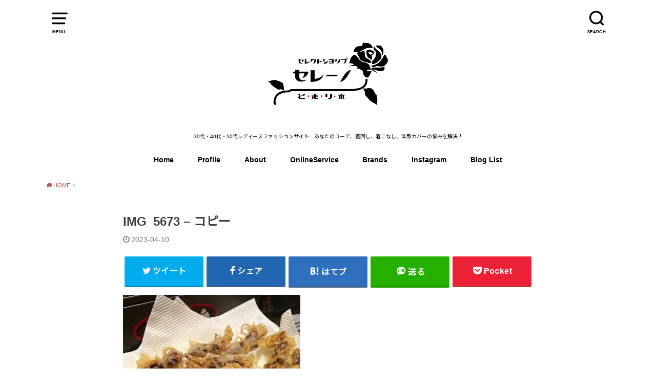

--- FILE ---
content_type: text/html; charset=UTF-8
request_url: https://serenotomarigi.com/are-you-relieved-of-stress-and-fatigue/img_5673-%E3%82%B3%E3%83%94%E3%83%BC/
body_size: 10212
content:
<!doctype html>
<html dir="ltr" lang="ja" prefix="og: https://ogp.me/ns#">

<head>

	<meta charset="utf-8">
	<meta http-equiv="X-UA-Compatible" content="IE=edge">
	<meta name="HandheldFriendly" content="True">
	<meta name="MobileOptimized" content="320">
	<meta name="viewport" content="width=device-width, initial-scale=1"/>
	<link rel="pingback" href="https://serenotomarigi.com/xmlrpc.php"><title>IMG_5673 – コピー | セレクトショップ セレーノとまり木</title>

		<!-- All in One SEO 4.5.3.1 - aioseo.com -->
		<meta name="robots" content="max-image-preview:large" />
		<meta name="google-site-verification" content="kjsdQuZGTUbazeld0engtQxYbaIKmcPVxgpzbjMn-SU" />
		<link rel="canonical" href="https://serenotomarigi.com/are-you-relieved-of-stress-and-fatigue/img_5673-%e3%82%b3%e3%83%94%e3%83%bc/" />
		<meta name="generator" content="All in One SEO (AIOSEO) 4.5.3.1" />
		<meta property="og:locale" content="ja_JP" />
		<meta property="og:site_name" content="セレクトショップ　セレーノとまり木" />
		<meta property="og:type" content="article" />
		<meta property="og:title" content="IMG_5673 – コピー | セレクトショップ セレーノとまり木" />
		<meta property="og:url" content="https://serenotomarigi.com/are-you-relieved-of-stress-and-fatigue/img_5673-%e3%82%b3%e3%83%94%e3%83%bc/" />
		<meta property="og:image" content="https://serenotomarigi.com/wp-content/uploads/2020/05/t2.jpg" />
		<meta property="og:image:secure_url" content="https://serenotomarigi.com/wp-content/uploads/2020/05/t2.jpg" />
		<meta property="og:image:width" content="2268" />
		<meta property="og:image:height" content="1020" />
		<meta property="article:published_time" content="2023-04-10T04:12:02+00:00" />
		<meta property="article:modified_time" content="2023-04-10T04:12:02+00:00" />
		<meta name="twitter:card" content="summary" />
		<meta name="twitter:title" content="IMG_5673 – コピー | セレクトショップ セレーノとまり木" />
		<meta name="twitter:image" content="https://serenotomarigi.com/wp-content/uploads/2020/05/t2.jpg" />
		<script type="application/ld+json" class="aioseo-schema">
			{"@context":"https:\/\/schema.org","@graph":[{"@type":"BreadcrumbList","@id":"https:\/\/serenotomarigi.com\/are-you-relieved-of-stress-and-fatigue\/img_5673-%e3%82%b3%e3%83%94%e3%83%bc\/#breadcrumblist","itemListElement":[{"@type":"ListItem","@id":"https:\/\/serenotomarigi.com\/#listItem","position":1,"name":"\u5bb6","item":"https:\/\/serenotomarigi.com\/","nextItem":"https:\/\/serenotomarigi.com\/are-you-relieved-of-stress-and-fatigue\/img_5673-%e3%82%b3%e3%83%94%e3%83%bc\/#listItem"},{"@type":"ListItem","@id":"https:\/\/serenotomarigi.com\/are-you-relieved-of-stress-and-fatigue\/img_5673-%e3%82%b3%e3%83%94%e3%83%bc\/#listItem","position":2,"name":"IMG_5673 - \u30b3\u30d4\u30fc","previousItem":"https:\/\/serenotomarigi.com\/#listItem"}]},{"@type":"ItemPage","@id":"https:\/\/serenotomarigi.com\/are-you-relieved-of-stress-and-fatigue\/img_5673-%e3%82%b3%e3%83%94%e3%83%bc\/#itempage","url":"https:\/\/serenotomarigi.com\/are-you-relieved-of-stress-and-fatigue\/img_5673-%e3%82%b3%e3%83%94%e3%83%bc\/","name":"IMG_5673 \u2013 \u30b3\u30d4\u30fc | \u30bb\u30ec\u30af\u30c8\u30b7\u30e7\u30c3\u30d7 \u30bb\u30ec\u30fc\u30ce\u3068\u307e\u308a\u6728","inLanguage":"ja","isPartOf":{"@id":"https:\/\/serenotomarigi.com\/#website"},"breadcrumb":{"@id":"https:\/\/serenotomarigi.com\/are-you-relieved-of-stress-and-fatigue\/img_5673-%e3%82%b3%e3%83%94%e3%83%bc\/#breadcrumblist"},"author":{"@id":"https:\/\/serenotomarigi.com\/author\/serenosowa\/#author"},"creator":{"@id":"https:\/\/serenotomarigi.com\/author\/serenosowa\/#author"},"datePublished":"2023-04-10T13:12:02+09:00","dateModified":"2023-04-10T13:12:02+09:00"},{"@type":"Organization","@id":"https:\/\/serenotomarigi.com\/#organization","name":"\u30bb\u30ec\u30af\u30c8\u30b7\u30e7\u30c3\u30d7\u3000\u30bb\u30ec\u30fc\u30ce\u3068\u307e\u308a\u6728","url":"https:\/\/serenotomarigi.com\/","contactPoint":{"@type":"ContactPoint","telephone":"+81822472214","contactType":"none"}},{"@type":"Person","@id":"https:\/\/serenotomarigi.com\/author\/serenosowa\/#author","url":"https:\/\/serenotomarigi.com\/author\/serenosowa\/","name":"\u3055\u3084\u3055\u3093","image":{"@type":"ImageObject","@id":"https:\/\/serenotomarigi.com\/are-you-relieved-of-stress-and-fatigue\/img_5673-%e3%82%b3%e3%83%94%e3%83%bc\/#authorImage","url":"https:\/\/secure.gravatar.com\/avatar\/426995374550d4ddb56d99d02d8a218f?s=96&d=mm&r=g","width":96,"height":96,"caption":"\u3055\u3084\u3055\u3093"}},{"@type":"WebSite","@id":"https:\/\/serenotomarigi.com\/#website","url":"https:\/\/serenotomarigi.com\/","name":"\u30bb\u30ec\u30af\u30c8\u30b7\u30e7\u30c3\u30d7\u3000\u30bb\u30ec\u30fc\u30ce\u3068\u307e\u308a\u6728","description":"30\u4ee3\u30fb40\u4ee3\u30fb50\u4ee3\u30ec\u30c7\u30a3\u30fc\u30b9\u30d5\u30a1\u30c3\u30b7\u30e7\u30f3\u30b5\u30a4\u30c8\u3000\u3042\u306a\u305f\u306e\u30b3\u30fc\u30c7\u3001\u7740\u56de\u3057\u3001\u7740\u3053\u306a\u3057\u3001\u4f53\u578b\u30ab\u30d0\u30fc\u306e\u60a9\u307f\u3092\u89e3\u6c7a\uff01","inLanguage":"ja","publisher":{"@id":"https:\/\/serenotomarigi.com\/#organization"}}]}
		</script>
		<!-- All in One SEO -->

<link rel='dns-prefetch' href='//fonts.googleapis.com' />
<link rel="alternate" type="application/rss+xml" title="セレクトショップ　セレーノとまり木 &raquo; フィード" href="https://serenotomarigi.com/feed/" />
<link rel="alternate" type="application/rss+xml" title="セレクトショップ　セレーノとまり木 &raquo; コメントフィード" href="https://serenotomarigi.com/comments/feed/" />
<script type="text/javascript">
window._wpemojiSettings = {"baseUrl":"https:\/\/s.w.org\/images\/core\/emoji\/14.0.0\/72x72\/","ext":".png","svgUrl":"https:\/\/s.w.org\/images\/core\/emoji\/14.0.0\/svg\/","svgExt":".svg","source":{"concatemoji":"https:\/\/serenotomarigi.com\/wp-includes\/js\/wp-emoji-release.min.js?ver=6.2.8"}};
/*! This file is auto-generated */
!function(e,a,t){var n,r,o,i=a.createElement("canvas"),p=i.getContext&&i.getContext("2d");function s(e,t){p.clearRect(0,0,i.width,i.height),p.fillText(e,0,0);e=i.toDataURL();return p.clearRect(0,0,i.width,i.height),p.fillText(t,0,0),e===i.toDataURL()}function c(e){var t=a.createElement("script");t.src=e,t.defer=t.type="text/javascript",a.getElementsByTagName("head")[0].appendChild(t)}for(o=Array("flag","emoji"),t.supports={everything:!0,everythingExceptFlag:!0},r=0;r<o.length;r++)t.supports[o[r]]=function(e){if(p&&p.fillText)switch(p.textBaseline="top",p.font="600 32px Arial",e){case"flag":return s("\ud83c\udff3\ufe0f\u200d\u26a7\ufe0f","\ud83c\udff3\ufe0f\u200b\u26a7\ufe0f")?!1:!s("\ud83c\uddfa\ud83c\uddf3","\ud83c\uddfa\u200b\ud83c\uddf3")&&!s("\ud83c\udff4\udb40\udc67\udb40\udc62\udb40\udc65\udb40\udc6e\udb40\udc67\udb40\udc7f","\ud83c\udff4\u200b\udb40\udc67\u200b\udb40\udc62\u200b\udb40\udc65\u200b\udb40\udc6e\u200b\udb40\udc67\u200b\udb40\udc7f");case"emoji":return!s("\ud83e\udef1\ud83c\udffb\u200d\ud83e\udef2\ud83c\udfff","\ud83e\udef1\ud83c\udffb\u200b\ud83e\udef2\ud83c\udfff")}return!1}(o[r]),t.supports.everything=t.supports.everything&&t.supports[o[r]],"flag"!==o[r]&&(t.supports.everythingExceptFlag=t.supports.everythingExceptFlag&&t.supports[o[r]]);t.supports.everythingExceptFlag=t.supports.everythingExceptFlag&&!t.supports.flag,t.DOMReady=!1,t.readyCallback=function(){t.DOMReady=!0},t.supports.everything||(n=function(){t.readyCallback()},a.addEventListener?(a.addEventListener("DOMContentLoaded",n,!1),e.addEventListener("load",n,!1)):(e.attachEvent("onload",n),a.attachEvent("onreadystatechange",function(){"complete"===a.readyState&&t.readyCallback()})),(e=t.source||{}).concatemoji?c(e.concatemoji):e.wpemoji&&e.twemoji&&(c(e.twemoji),c(e.wpemoji)))}(window,document,window._wpemojiSettings);
</script>
<style type="text/css">
img.wp-smiley,
img.emoji {
	display: inline !important;
	border: none !important;
	box-shadow: none !important;
	height: 1em !important;
	width: 1em !important;
	margin: 0 0.07em !important;
	vertical-align: -0.1em !important;
	background: none !important;
	padding: 0 !important;
}
</style>
	<link rel='stylesheet' id='wp-block-library-css' href='https://serenotomarigi.com/wp-includes/css/dist/block-library/style.min.css' type='text/css' media='all' />
<link rel='stylesheet' id='classic-theme-styles-css' href='https://serenotomarigi.com/wp-includes/css/classic-themes.min.css' type='text/css' media='all' />
<style id='global-styles-inline-css' type='text/css'>
body{--wp--preset--color--black: #000000;--wp--preset--color--cyan-bluish-gray: #abb8c3;--wp--preset--color--white: #ffffff;--wp--preset--color--pale-pink: #f78da7;--wp--preset--color--vivid-red: #cf2e2e;--wp--preset--color--luminous-vivid-orange: #ff6900;--wp--preset--color--luminous-vivid-amber: #fcb900;--wp--preset--color--light-green-cyan: #7bdcb5;--wp--preset--color--vivid-green-cyan: #00d084;--wp--preset--color--pale-cyan-blue: #8ed1fc;--wp--preset--color--vivid-cyan-blue: #0693e3;--wp--preset--color--vivid-purple: #9b51e0;--wp--preset--gradient--vivid-cyan-blue-to-vivid-purple: linear-gradient(135deg,rgba(6,147,227,1) 0%,rgb(155,81,224) 100%);--wp--preset--gradient--light-green-cyan-to-vivid-green-cyan: linear-gradient(135deg,rgb(122,220,180) 0%,rgb(0,208,130) 100%);--wp--preset--gradient--luminous-vivid-amber-to-luminous-vivid-orange: linear-gradient(135deg,rgba(252,185,0,1) 0%,rgba(255,105,0,1) 100%);--wp--preset--gradient--luminous-vivid-orange-to-vivid-red: linear-gradient(135deg,rgba(255,105,0,1) 0%,rgb(207,46,46) 100%);--wp--preset--gradient--very-light-gray-to-cyan-bluish-gray: linear-gradient(135deg,rgb(238,238,238) 0%,rgb(169,184,195) 100%);--wp--preset--gradient--cool-to-warm-spectrum: linear-gradient(135deg,rgb(74,234,220) 0%,rgb(151,120,209) 20%,rgb(207,42,186) 40%,rgb(238,44,130) 60%,rgb(251,105,98) 80%,rgb(254,248,76) 100%);--wp--preset--gradient--blush-light-purple: linear-gradient(135deg,rgb(255,206,236) 0%,rgb(152,150,240) 100%);--wp--preset--gradient--blush-bordeaux: linear-gradient(135deg,rgb(254,205,165) 0%,rgb(254,45,45) 50%,rgb(107,0,62) 100%);--wp--preset--gradient--luminous-dusk: linear-gradient(135deg,rgb(255,203,112) 0%,rgb(199,81,192) 50%,rgb(65,88,208) 100%);--wp--preset--gradient--pale-ocean: linear-gradient(135deg,rgb(255,245,203) 0%,rgb(182,227,212) 50%,rgb(51,167,181) 100%);--wp--preset--gradient--electric-grass: linear-gradient(135deg,rgb(202,248,128) 0%,rgb(113,206,126) 100%);--wp--preset--gradient--midnight: linear-gradient(135deg,rgb(2,3,129) 0%,rgb(40,116,252) 100%);--wp--preset--duotone--dark-grayscale: url('#wp-duotone-dark-grayscale');--wp--preset--duotone--grayscale: url('#wp-duotone-grayscale');--wp--preset--duotone--purple-yellow: url('#wp-duotone-purple-yellow');--wp--preset--duotone--blue-red: url('#wp-duotone-blue-red');--wp--preset--duotone--midnight: url('#wp-duotone-midnight');--wp--preset--duotone--magenta-yellow: url('#wp-duotone-magenta-yellow');--wp--preset--duotone--purple-green: url('#wp-duotone-purple-green');--wp--preset--duotone--blue-orange: url('#wp-duotone-blue-orange');--wp--preset--font-size--small: 13px;--wp--preset--font-size--medium: 20px;--wp--preset--font-size--large: 36px;--wp--preset--font-size--x-large: 42px;--wp--preset--spacing--20: 0.44rem;--wp--preset--spacing--30: 0.67rem;--wp--preset--spacing--40: 1rem;--wp--preset--spacing--50: 1.5rem;--wp--preset--spacing--60: 2.25rem;--wp--preset--spacing--70: 3.38rem;--wp--preset--spacing--80: 5.06rem;--wp--preset--shadow--natural: 6px 6px 9px rgba(0, 0, 0, 0.2);--wp--preset--shadow--deep: 12px 12px 50px rgba(0, 0, 0, 0.4);--wp--preset--shadow--sharp: 6px 6px 0px rgba(0, 0, 0, 0.2);--wp--preset--shadow--outlined: 6px 6px 0px -3px rgba(255, 255, 255, 1), 6px 6px rgba(0, 0, 0, 1);--wp--preset--shadow--crisp: 6px 6px 0px rgba(0, 0, 0, 1);}:where(.is-layout-flex){gap: 0.5em;}body .is-layout-flow > .alignleft{float: left;margin-inline-start: 0;margin-inline-end: 2em;}body .is-layout-flow > .alignright{float: right;margin-inline-start: 2em;margin-inline-end: 0;}body .is-layout-flow > .aligncenter{margin-left: auto !important;margin-right: auto !important;}body .is-layout-constrained > .alignleft{float: left;margin-inline-start: 0;margin-inline-end: 2em;}body .is-layout-constrained > .alignright{float: right;margin-inline-start: 2em;margin-inline-end: 0;}body .is-layout-constrained > .aligncenter{margin-left: auto !important;margin-right: auto !important;}body .is-layout-constrained > :where(:not(.alignleft):not(.alignright):not(.alignfull)){max-width: var(--wp--style--global--content-size);margin-left: auto !important;margin-right: auto !important;}body .is-layout-constrained > .alignwide{max-width: var(--wp--style--global--wide-size);}body .is-layout-flex{display: flex;}body .is-layout-flex{flex-wrap: wrap;align-items: center;}body .is-layout-flex > *{margin: 0;}:where(.wp-block-columns.is-layout-flex){gap: 2em;}.has-black-color{color: var(--wp--preset--color--black) !important;}.has-cyan-bluish-gray-color{color: var(--wp--preset--color--cyan-bluish-gray) !important;}.has-white-color{color: var(--wp--preset--color--white) !important;}.has-pale-pink-color{color: var(--wp--preset--color--pale-pink) !important;}.has-vivid-red-color{color: var(--wp--preset--color--vivid-red) !important;}.has-luminous-vivid-orange-color{color: var(--wp--preset--color--luminous-vivid-orange) !important;}.has-luminous-vivid-amber-color{color: var(--wp--preset--color--luminous-vivid-amber) !important;}.has-light-green-cyan-color{color: var(--wp--preset--color--light-green-cyan) !important;}.has-vivid-green-cyan-color{color: var(--wp--preset--color--vivid-green-cyan) !important;}.has-pale-cyan-blue-color{color: var(--wp--preset--color--pale-cyan-blue) !important;}.has-vivid-cyan-blue-color{color: var(--wp--preset--color--vivid-cyan-blue) !important;}.has-vivid-purple-color{color: var(--wp--preset--color--vivid-purple) !important;}.has-black-background-color{background-color: var(--wp--preset--color--black) !important;}.has-cyan-bluish-gray-background-color{background-color: var(--wp--preset--color--cyan-bluish-gray) !important;}.has-white-background-color{background-color: var(--wp--preset--color--white) !important;}.has-pale-pink-background-color{background-color: var(--wp--preset--color--pale-pink) !important;}.has-vivid-red-background-color{background-color: var(--wp--preset--color--vivid-red) !important;}.has-luminous-vivid-orange-background-color{background-color: var(--wp--preset--color--luminous-vivid-orange) !important;}.has-luminous-vivid-amber-background-color{background-color: var(--wp--preset--color--luminous-vivid-amber) !important;}.has-light-green-cyan-background-color{background-color: var(--wp--preset--color--light-green-cyan) !important;}.has-vivid-green-cyan-background-color{background-color: var(--wp--preset--color--vivid-green-cyan) !important;}.has-pale-cyan-blue-background-color{background-color: var(--wp--preset--color--pale-cyan-blue) !important;}.has-vivid-cyan-blue-background-color{background-color: var(--wp--preset--color--vivid-cyan-blue) !important;}.has-vivid-purple-background-color{background-color: var(--wp--preset--color--vivid-purple) !important;}.has-black-border-color{border-color: var(--wp--preset--color--black) !important;}.has-cyan-bluish-gray-border-color{border-color: var(--wp--preset--color--cyan-bluish-gray) !important;}.has-white-border-color{border-color: var(--wp--preset--color--white) !important;}.has-pale-pink-border-color{border-color: var(--wp--preset--color--pale-pink) !important;}.has-vivid-red-border-color{border-color: var(--wp--preset--color--vivid-red) !important;}.has-luminous-vivid-orange-border-color{border-color: var(--wp--preset--color--luminous-vivid-orange) !important;}.has-luminous-vivid-amber-border-color{border-color: var(--wp--preset--color--luminous-vivid-amber) !important;}.has-light-green-cyan-border-color{border-color: var(--wp--preset--color--light-green-cyan) !important;}.has-vivid-green-cyan-border-color{border-color: var(--wp--preset--color--vivid-green-cyan) !important;}.has-pale-cyan-blue-border-color{border-color: var(--wp--preset--color--pale-cyan-blue) !important;}.has-vivid-cyan-blue-border-color{border-color: var(--wp--preset--color--vivid-cyan-blue) !important;}.has-vivid-purple-border-color{border-color: var(--wp--preset--color--vivid-purple) !important;}.has-vivid-cyan-blue-to-vivid-purple-gradient-background{background: var(--wp--preset--gradient--vivid-cyan-blue-to-vivid-purple) !important;}.has-light-green-cyan-to-vivid-green-cyan-gradient-background{background: var(--wp--preset--gradient--light-green-cyan-to-vivid-green-cyan) !important;}.has-luminous-vivid-amber-to-luminous-vivid-orange-gradient-background{background: var(--wp--preset--gradient--luminous-vivid-amber-to-luminous-vivid-orange) !important;}.has-luminous-vivid-orange-to-vivid-red-gradient-background{background: var(--wp--preset--gradient--luminous-vivid-orange-to-vivid-red) !important;}.has-very-light-gray-to-cyan-bluish-gray-gradient-background{background: var(--wp--preset--gradient--very-light-gray-to-cyan-bluish-gray) !important;}.has-cool-to-warm-spectrum-gradient-background{background: var(--wp--preset--gradient--cool-to-warm-spectrum) !important;}.has-blush-light-purple-gradient-background{background: var(--wp--preset--gradient--blush-light-purple) !important;}.has-blush-bordeaux-gradient-background{background: var(--wp--preset--gradient--blush-bordeaux) !important;}.has-luminous-dusk-gradient-background{background: var(--wp--preset--gradient--luminous-dusk) !important;}.has-pale-ocean-gradient-background{background: var(--wp--preset--gradient--pale-ocean) !important;}.has-electric-grass-gradient-background{background: var(--wp--preset--gradient--electric-grass) !important;}.has-midnight-gradient-background{background: var(--wp--preset--gradient--midnight) !important;}.has-small-font-size{font-size: var(--wp--preset--font-size--small) !important;}.has-medium-font-size{font-size: var(--wp--preset--font-size--medium) !important;}.has-large-font-size{font-size: var(--wp--preset--font-size--large) !important;}.has-x-large-font-size{font-size: var(--wp--preset--font-size--x-large) !important;}
.wp-block-navigation a:where(:not(.wp-element-button)){color: inherit;}
:where(.wp-block-columns.is-layout-flex){gap: 2em;}
.wp-block-pullquote{font-size: 1.5em;line-height: 1.6;}
</style>
<link rel='stylesheet' id='contact-form-7-css' href='https://serenotomarigi.com/wp-content/plugins/contact-form-7/includes/css/styles.css?ver=5.8.5' type='text/css' media='all' />
<link rel='stylesheet' id='style-css' href='https://serenotomarigi.com/wp-content/themes/yswallow/style.css' type='text/css' media='all' />
<style id='style-inline-css' type='text/css'>
.animated{animation-duration:1.2s;animation-fill-mode:both;animation-delay:0s;animation-timing-function:ease-out}.wpcf7 .screen-reader-response{position:static}.animated{animation-fill-mode:none}@keyframes fadeIn{from{opacity:0}to{opacity:1}}.fadeIn{animation-name:fadeIn}@keyframes fadeInDown{from{opacity:0;transform:translate3d(0,-10px,0)}to{opacity:1;transform:none}}.fadeInDown{animation-name:fadeInDown}@keyframes fadeInDownBig{from{opacity:0;transform:translate3d(0,-100%,0)}to{opacity:1;transform:none}}.fadeInDownBig{animation-name:fadeInDownBig}@keyframes fadeInLeft{from{opacity:0;transform:translate3d(-10px,0,0)}to{opacity:1;transform:none}}.fadeInLeft{animation-name:fadeInLeft}@keyframes fadeInLeftBig{from{opacity:0;transform:translate3d(-100%,0,0)}to{opacity:1;transform:none}}.fadeInLeftBig{animation-name:fadeInLeftBig}@keyframes fadeInRight{from{opacity:0;transform:translate3d(10px,0,0)}to{opacity:1;transform:none}}.fadeInRight{animation-name:fadeInRight}@keyframes fadeInRightBig{from{opacity:0;transform:translate3d(100%,0,0)}to{opacity:1;transform:none}}.fadeInRightBig{animation-name:fadeInRightBig}@keyframes fadeInUp{from{opacity:0;transform:translate3d(0,10px,0)}to{opacity:1;transform:none}}.fadeInUp{animation-name:fadeInUp}@keyframes fadeInUpBig{from{opacity:0;transform:translate3d(0,100%,0)}to{opacity:1;transform:none}}.fadeInUpBig{animation-name:fadeInUpBig}
</style>
<link rel='stylesheet' id='child-style-css' href='https://serenotomarigi.com/wp-content/themes/yswallow_custom/style.css' type='text/css' media='all' />
<link rel='stylesheet' id='gf_Notojp-css' href='https://fonts.googleapis.com/css?family=Noto+Sans+JP&#038;display=swap' type='text/css' media='all' />
<link rel='stylesheet' id='fontawesome-css' href='https://serenotomarigi.com/wp-content/themes/yswallow/library/css/font-awesome.min.css' type='text/css' media='all' />
<script type='text/javascript' src='https://serenotomarigi.com/wp-includes/js/jquery/jquery.min.js?ver=3.6.4' id='jquery-core-js'></script>
<script type='text/javascript' src='https://serenotomarigi.com/wp-includes/js/jquery/jquery-migrate.min.js?ver=3.4.0' id='jquery-migrate-js'></script>
<link rel="https://api.w.org/" href="https://serenotomarigi.com/wp-json/" /><link rel="alternate" type="application/json" href="https://serenotomarigi.com/wp-json/wp/v2/media/12767" /><link rel="EditURI" type="application/rsd+xml" title="RSD" href="https://serenotomarigi.com/xmlrpc.php?rsd" />
<link rel="wlwmanifest" type="application/wlwmanifest+xml" href="https://serenotomarigi.com/wp-includes/wlwmanifest.xml" />
<meta name="generator" content="WordPress 6.2.8" />
<link rel='shortlink' href='https://serenotomarigi.com/?p=12767' />
<link rel="alternate" type="application/json+oembed" href="https://serenotomarigi.com/wp-json/oembed/1.0/embed?url=https%3A%2F%2Fserenotomarigi.com%2Fare-you-relieved-of-stress-and-fatigue%2Fimg_5673-%25e3%2582%25b3%25e3%2583%2594%25e3%2583%25bc%2F" />
<link rel="alternate" type="text/xml+oembed" href="https://serenotomarigi.com/wp-json/oembed/1.0/embed?url=https%3A%2F%2Fserenotomarigi.com%2Fare-you-relieved-of-stress-and-fatigue%2Fimg_5673-%25e3%2582%25b3%25e3%2583%2594%25e3%2583%25bc%2F&#038;format=xml" />
<style type="text/css">
body, #breadcrumb li a::after{ color: #3E3E3E;}
a, #breadcrumb li a i, .authorbox .author_sns li a::before,.widget li a:after{ color: #aa5858;}
a:hover{ color: #aa8686;}
.article-footer .post-categories li a,.article-footer .tags a{ background: #aa5858; border-color:#aa5858;}
.article-footer .tags a{ color:#aa5858; background: none;}
.article-footer .post-categories li a:hover,.article-footer .tags a:hover{ background:#aa8686;  border-color:#aa8686;}
input[type="text"],input[type="password"],input[type="datetime"],input[type="datetime-local"],input[type="date"],input[type="month"],input[type="time"],input[type="week"],input[type="number"],input[type="email"],input[type="url"],input[type="search"],input[type="tel"],input[type="color"],select,textarea,.field { background-color: #ffffff;}
#header{ color: #000000; background: #ffffff;}
#logo a{ color: #ecf6ff;}
@media only screen and (min-width: 768px) {
	#g_nav .nav > li::after{ background: #ecf6ff;}
	#g_nav .nav li ul.sub-menu, #g_nav .nav li ul.children{ background: #aa0202;color: #ffffff;}
	.archives-list .post-list a .eyecatch::after{ background: #aa5858;}
}

.slick-prev:before, .slick-next:before, .accordionBtn, #submit, button, html input[type="button"], input[type="reset"], input[type="submit"], .pagination a:hover, .pagination a:focus,.page-links a:hover, .page-links a:focus { background-color: #aa5858;}
.accordionBtn.active, #submit:hover, #submit:focus{ background-color: #aa8686;}
.entry-content h2, .homeadd_wrap .widgettitle, .widgettitle, .eyecatch .cat-name, ul.wpp-list li a:before, .cat_postlist .catttl span::before, .cat_postlist .catttl span::after, .accordion::before{ background: #aa0202; color: #ffffff;}
.entry-content h3,.entry-content h4{ border-color: #aa0202;}
.h_balloon .entry-content h2:after{ border-top-color: #aa0202;}
.entry-content ol li:before{ background: #aa0202; border-color: #aa0202;  color: #ffffff;}
.entry-content ol li ol li:before{ color: #aa0202;}
.entry-content ul li:before{ color: #aa0202;}
.entry-content blockquote::before,.entry-content blockquote::after{color: #aa0202;}

.btn-wrap a{background: #aa5858;border: 1px solid #aa5858;}
.btn-wrap a:hover,.widget .btn-wrap:not(.simple) a:hover{color: #aa5858;border-color: #aa5858;}
.btn-wrap.simple a, .pagination a, .pagination span,.page-links a{border-color: #aa5858; color: #aa5858;}
.btn-wrap.simple a:hover, .pagination .current,.pagination .current:hover,.page-links ul > li > span{background-color: #aa5858;}

#footer-top::before{background-color: #aa0202;}
#footer,.cta-inner{background-color: #aa0202; color: #ffffff;}

</style>
<meta name="generator" content="Elementor 3.18.3; features: e_dom_optimization, e_optimized_assets_loading, additional_custom_breakpoints, block_editor_assets_optimize, e_image_loading_optimization; settings: css_print_method-external, google_font-enabled, font_display-auto">
<style>.simplemap img{max-width:none !important;padding:0 !important;margin:0 !important;}.staticmap,.staticmap img{max-width:100% !important;height:auto !important;}.simplemap .simplemap-content{display:none;}</style>
<script>var google_map_api_key = "AIzaSyCEzgXNaIJRTFDlqCUjSIB_Sf-9vBuNGsY";</script><style type="text/css">.broken_link, a.broken_link {
	text-decoration: line-through;
}</style><link rel="icon" href="https://serenotomarigi.com/wp-content/uploads/2017/04/cropped-1234567-3-32x32.png" sizes="32x32" />
<link rel="icon" href="https://serenotomarigi.com/wp-content/uploads/2017/04/cropped-1234567-3-192x192.png" sizes="192x192" />
<link rel="apple-touch-icon" href="https://serenotomarigi.com/wp-content/uploads/2017/04/cropped-1234567-3-180x180.png" />
<meta name="msapplication-TileImage" content="https://serenotomarigi.com/wp-content/uploads/2017/04/cropped-1234567-3-270x270.png" />
</head>

<body class="attachment attachment-template-default single single-attachment postid-12767 attachmentid-12767 attachment-jpeg pd_onecolumn h_default undo_off catlabeloff pannavi_on elementor-default elementor-kit-7577">
	<svg xmlns="http://www.w3.org/2000/svg" viewBox="0 0 0 0" width="0" height="0" focusable="false" role="none" style="visibility: hidden; position: absolute; left: -9999px; overflow: hidden;" ><defs><filter id="wp-duotone-dark-grayscale"><feColorMatrix color-interpolation-filters="sRGB" type="matrix" values=" .299 .587 .114 0 0 .299 .587 .114 0 0 .299 .587 .114 0 0 .299 .587 .114 0 0 " /><feComponentTransfer color-interpolation-filters="sRGB" ><feFuncR type="table" tableValues="0 0.49803921568627" /><feFuncG type="table" tableValues="0 0.49803921568627" /><feFuncB type="table" tableValues="0 0.49803921568627" /><feFuncA type="table" tableValues="1 1" /></feComponentTransfer><feComposite in2="SourceGraphic" operator="in" /></filter></defs></svg><svg xmlns="http://www.w3.org/2000/svg" viewBox="0 0 0 0" width="0" height="0" focusable="false" role="none" style="visibility: hidden; position: absolute; left: -9999px; overflow: hidden;" ><defs><filter id="wp-duotone-grayscale"><feColorMatrix color-interpolation-filters="sRGB" type="matrix" values=" .299 .587 .114 0 0 .299 .587 .114 0 0 .299 .587 .114 0 0 .299 .587 .114 0 0 " /><feComponentTransfer color-interpolation-filters="sRGB" ><feFuncR type="table" tableValues="0 1" /><feFuncG type="table" tableValues="0 1" /><feFuncB type="table" tableValues="0 1" /><feFuncA type="table" tableValues="1 1" /></feComponentTransfer><feComposite in2="SourceGraphic" operator="in" /></filter></defs></svg><svg xmlns="http://www.w3.org/2000/svg" viewBox="0 0 0 0" width="0" height="0" focusable="false" role="none" style="visibility: hidden; position: absolute; left: -9999px; overflow: hidden;" ><defs><filter id="wp-duotone-purple-yellow"><feColorMatrix color-interpolation-filters="sRGB" type="matrix" values=" .299 .587 .114 0 0 .299 .587 .114 0 0 .299 .587 .114 0 0 .299 .587 .114 0 0 " /><feComponentTransfer color-interpolation-filters="sRGB" ><feFuncR type="table" tableValues="0.54901960784314 0.98823529411765" /><feFuncG type="table" tableValues="0 1" /><feFuncB type="table" tableValues="0.71764705882353 0.25490196078431" /><feFuncA type="table" tableValues="1 1" /></feComponentTransfer><feComposite in2="SourceGraphic" operator="in" /></filter></defs></svg><svg xmlns="http://www.w3.org/2000/svg" viewBox="0 0 0 0" width="0" height="0" focusable="false" role="none" style="visibility: hidden; position: absolute; left: -9999px; overflow: hidden;" ><defs><filter id="wp-duotone-blue-red"><feColorMatrix color-interpolation-filters="sRGB" type="matrix" values=" .299 .587 .114 0 0 .299 .587 .114 0 0 .299 .587 .114 0 0 .299 .587 .114 0 0 " /><feComponentTransfer color-interpolation-filters="sRGB" ><feFuncR type="table" tableValues="0 1" /><feFuncG type="table" tableValues="0 0.27843137254902" /><feFuncB type="table" tableValues="0.5921568627451 0.27843137254902" /><feFuncA type="table" tableValues="1 1" /></feComponentTransfer><feComposite in2="SourceGraphic" operator="in" /></filter></defs></svg><svg xmlns="http://www.w3.org/2000/svg" viewBox="0 0 0 0" width="0" height="0" focusable="false" role="none" style="visibility: hidden; position: absolute; left: -9999px; overflow: hidden;" ><defs><filter id="wp-duotone-midnight"><feColorMatrix color-interpolation-filters="sRGB" type="matrix" values=" .299 .587 .114 0 0 .299 .587 .114 0 0 .299 .587 .114 0 0 .299 .587 .114 0 0 " /><feComponentTransfer color-interpolation-filters="sRGB" ><feFuncR type="table" tableValues="0 0" /><feFuncG type="table" tableValues="0 0.64705882352941" /><feFuncB type="table" tableValues="0 1" /><feFuncA type="table" tableValues="1 1" /></feComponentTransfer><feComposite in2="SourceGraphic" operator="in" /></filter></defs></svg><svg xmlns="http://www.w3.org/2000/svg" viewBox="0 0 0 0" width="0" height="0" focusable="false" role="none" style="visibility: hidden; position: absolute; left: -9999px; overflow: hidden;" ><defs><filter id="wp-duotone-magenta-yellow"><feColorMatrix color-interpolation-filters="sRGB" type="matrix" values=" .299 .587 .114 0 0 .299 .587 .114 0 0 .299 .587 .114 0 0 .299 .587 .114 0 0 " /><feComponentTransfer color-interpolation-filters="sRGB" ><feFuncR type="table" tableValues="0.78039215686275 1" /><feFuncG type="table" tableValues="0 0.94901960784314" /><feFuncB type="table" tableValues="0.35294117647059 0.47058823529412" /><feFuncA type="table" tableValues="1 1" /></feComponentTransfer><feComposite in2="SourceGraphic" operator="in" /></filter></defs></svg><svg xmlns="http://www.w3.org/2000/svg" viewBox="0 0 0 0" width="0" height="0" focusable="false" role="none" style="visibility: hidden; position: absolute; left: -9999px; overflow: hidden;" ><defs><filter id="wp-duotone-purple-green"><feColorMatrix color-interpolation-filters="sRGB" type="matrix" values=" .299 .587 .114 0 0 .299 .587 .114 0 0 .299 .587 .114 0 0 .299 .587 .114 0 0 " /><feComponentTransfer color-interpolation-filters="sRGB" ><feFuncR type="table" tableValues="0.65098039215686 0.40392156862745" /><feFuncG type="table" tableValues="0 1" /><feFuncB type="table" tableValues="0.44705882352941 0.4" /><feFuncA type="table" tableValues="1 1" /></feComponentTransfer><feComposite in2="SourceGraphic" operator="in" /></filter></defs></svg><svg xmlns="http://www.w3.org/2000/svg" viewBox="0 0 0 0" width="0" height="0" focusable="false" role="none" style="visibility: hidden; position: absolute; left: -9999px; overflow: hidden;" ><defs><filter id="wp-duotone-blue-orange"><feColorMatrix color-interpolation-filters="sRGB" type="matrix" values=" .299 .587 .114 0 0 .299 .587 .114 0 0 .299 .587 .114 0 0 .299 .587 .114 0 0 " /><feComponentTransfer color-interpolation-filters="sRGB" ><feFuncR type="table" tableValues="0.098039215686275 1" /><feFuncG type="table" tableValues="0 0.66274509803922" /><feFuncB type="table" tableValues="0.84705882352941 0.41960784313725" /><feFuncA type="table" tableValues="1 1" /></feComponentTransfer><feComposite in2="SourceGraphic" operator="in" /></filter></defs></svg><div id="container">


<header id="header" class="header animated fadeIn">
<div id="inner-header" class="wrap cf">

<a href="#spnavi" data-remodal-target="spnavi" class="nav_btn"><span class="text">MENU</span></a><div class="remodal" data-remodal-id="spnavi" data-remodal-options="hashTracking:false"><button data-remodal-action="close" class="remodal-close"><span class="text gf">CLOSE</span></button><div id="nav_menu-5" class="widget widget_nav_menu"><div class="menu-%e3%82%b0%e3%83%ad%e3%83%bc%e3%83%90%e3%83%ab%e3%83%a1%e3%83%8b%e3%83%a5%e3%83%bc2021-container"><ul id="menu-%e3%82%b0%e3%83%ad%e3%83%bc%e3%83%90%e3%83%ab%e3%83%a1%e3%83%8b%e3%83%a5%e3%83%bc2021" class="menu"><li id="menu-item-10223" class="menu-item menu-item-type-post_type menu-item-object-page menu-item-home menu-item-10223"><a href="https://serenotomarigi.com/">Home</a></li>
<li id="menu-item-10224" class="menu-item menu-item-type-post_type menu-item-object-page menu-item-10224"><a href="https://serenotomarigi.com/profile/">Profile</a></li>
<li id="menu-item-10222" class="menu-item menu-item-type-post_type menu-item-object-page menu-item-10222"><a href="https://serenotomarigi.com/about/">About</a></li>
<li id="menu-item-10311" class="menu-item menu-item-type-post_type menu-item-object-page menu-item-10311"><a href="https://serenotomarigi.com/olservice/">OnlineService</a></li>
<li id="menu-item-10221" class="menu-item menu-item-type-post_type menu-item-object-page menu-item-10221"><a href="https://serenotomarigi.com/brands/">Brands</a></li>
<li id="menu-item-10312" class="menu-item menu-item-type-custom menu-item-object-custom menu-item-10312"><a href="https://www.instagram.com/sereno_tomarigi/">Instagram</a></li>
<li id="menu-item-10313" class="menu-item menu-item-type-post_type menu-item-object-page current_page_parent menu-item-has-children menu-item-10313"><a href="https://serenotomarigi.com/blog/">Blog List</a>
<ul class="sub-menu">
	<li id="menu-item-10314" class="menu-item menu-item-type-custom menu-item-object-custom menu-item-10314"><a href="https://ameblo.jp/serenosowa/">アメーバブログ</a></li>
	<li id="menu-item-10315" class="menu-item menu-item-type-post_type menu-item-object-page current_page_parent menu-item-10315"><a href="https://serenotomarigi.com/blog/">ブログ一覧</a></li>
</ul>
</li>
</ul></div></div><button data-remodal-action="close" class="remodal-close"><span class="text gf">CLOSE</span></button></div><div class="searchbox"><form role="search" method="get" id="searchform" class="searchform cf" action="https://serenotomarigi.com/" ><input type="search" placeholder="キーワードを入力" value="" name="s" id="s" /><span class="nav_btn search_btn"><span class="text">SEARCH</span></span></form></div><div id="logo" class="fs_ll sitedes_on"><p class="h1 img"><a href="https://serenotomarigi.com"><img fetchpriority="high" width="1242" height="1241" src="https://serenotomarigi.com/wp-content/uploads/2020/05/6f6750b898c79bbe3219019abd009196.jpg" class="site_logo_img" alt="セレクトショップ　セレーノとまり木" decoding="async" srcset="https://serenotomarigi.com/wp-content/uploads/2020/05/6f6750b898c79bbe3219019abd009196.jpg 1242w, https://serenotomarigi.com/wp-content/uploads/2020/05/6f6750b898c79bbe3219019abd009196-500x500.jpg 500w, https://serenotomarigi.com/wp-content/uploads/2020/05/6f6750b898c79bbe3219019abd009196-680x679.jpg 680w, https://serenotomarigi.com/wp-content/uploads/2020/05/6f6750b898c79bbe3219019abd009196-300x300.jpg 300w, https://serenotomarigi.com/wp-content/uploads/2020/05/6f6750b898c79bbe3219019abd009196-768x767.jpg 768w" sizes="(max-width: 1242px) 100vw, 1242px" /></a></p><p class="site_description">30代・40代・50代レディースファッションサイト　あなたのコーデ、着回し、着こなし、体型カバーの悩みを解決！</p></div><div id="g_nav" class="g_nav-sp animated anidelayS fadeIn"><nav class="menu-sp cf"><ul id="menu-%e3%82%b0%e3%83%ad%e3%83%bc%e3%83%90%e3%83%ab%e3%83%a1%e3%83%8b%e3%83%a5%e3%83%bc2021-1" class="nav top-nav cf"><li class="menu-item menu-item-type-post_type menu-item-object-page menu-item-home menu-item-10223"><a href="https://serenotomarigi.com/">Home</a></li>
<li class="menu-item menu-item-type-post_type menu-item-object-page menu-item-10224"><a href="https://serenotomarigi.com/profile/">Profile</a></li>
<li class="menu-item menu-item-type-post_type menu-item-object-page menu-item-10222"><a href="https://serenotomarigi.com/about/">About</a></li>
<li class="menu-item menu-item-type-post_type menu-item-object-page menu-item-10311"><a href="https://serenotomarigi.com/olservice/">OnlineService</a></li>
<li class="menu-item menu-item-type-post_type menu-item-object-page menu-item-10221"><a href="https://serenotomarigi.com/brands/">Brands</a></li>
<li class="menu-item menu-item-type-custom menu-item-object-custom menu-item-10312"><a href="https://www.instagram.com/sereno_tomarigi/">Instagram</a></li>
<li class="menu-item menu-item-type-post_type menu-item-object-page current_page_parent menu-item-has-children menu-item-10313"><a href="https://serenotomarigi.com/blog/">Blog List</a>
<ul class="sub-menu">
	<li class="menu-item menu-item-type-custom menu-item-object-custom menu-item-10314"><a href="https://ameblo.jp/serenosowa/">アメーバブログ</a></li>
	<li class="menu-item menu-item-type-post_type menu-item-object-page current_page_parent menu-item-10315"><a href="https://serenotomarigi.com/blog/">ブログ一覧</a></li>
</ul>
</li>
</ul></nav></div>
</div>
</header>





<div id="breadcrumb" class="breadcrumb animated fadeIn cf"><div class="wrap"><ul class="breadcrumb__ul" itemscope itemtype="http://schema.org/BreadcrumbList"><li class="breadcrumb__li bc_homelink" itemprop="itemListElement" itemscope itemtype="http://schema.org/ListItem"><a class="breadcrumb__link" itemprop="item" href="https://serenotomarigi.com/"><span itemprop="name"> HOME</span></a><meta itemprop="position" content="1" /></li><li class="breadcrumb__li bc_posttitle" itemprop="itemListElement" itemscope itemtype="http://schema.org/ListItem"><span itemprop="name">IMG_5673 - コピー</span><meta itemprop="position" content="3" /></li></ul></div></div>

<div id="content">
<div id="inner-content" class="wrap cf">

<div class="main-wrap">
<main id="main" class="animated anidelayS fadeIn" role="main">

<article id="post-12767" class="post-12767 attachment type-attachment status-inherit hentry article cf" role="article">
<header class="article-header entry-header">
<div class="inner">
<h1 class="entry-title single-title" itemprop="headline" rel="bookmark">IMG_5673 &#8211; コピー</h1>

<div class="byline entry-meta vcard cf">

<time class="time__date date gf entry-date updated" datetime="2023-04-10">2023-04-10</time>
</div>


</div>
</header>


<div class="share short">
<div class="sns">
<ul class="cf">

<li class="twitter"> 
<a target="blank" href="//twitter.com/intent/tweet?url=https%3A%2F%2Fserenotomarigi.com%2Fare-you-relieved-of-stress-and-fatigue%2Fimg_5673-%25e3%2582%25b3%25e3%2583%2594%25e3%2583%25bc%2F&text=IMG_5673+%26%238211%3B+%E3%82%B3%E3%83%94%E3%83%BC&tw_p=tweetbutton" onclick="window.open(this.href, 'tweetwindow', 'width=550, height=450,personalbar=0,toolbar=0,scrollbars=1,resizable=1'); return false;"><span class="text">ツイート</span><span class="count"></span></a>
</li>

<li class="facebook">
<a href="//www.facebook.com/sharer.php?src=bm&u=https%3A%2F%2Fserenotomarigi.com%2Fare-you-relieved-of-stress-and-fatigue%2Fimg_5673-%25e3%2582%25b3%25e3%2583%2594%25e3%2583%25bc%2F&t=IMG_5673+%26%238211%3B+%E3%82%B3%E3%83%94%E3%83%BC" onclick="javascript:window.open(this.href, '', 'menubar=no,toolbar=no,resizable=yes,scrollbars=yes,height=300,width=600');return false;"><span class="text">シェア</span><span class="count"></span></a>
</li>

<li class="hatebu">       
<a href="//b.hatena.ne.jp/add?mode=confirm&url=https://serenotomarigi.com/are-you-relieved-of-stress-and-fatigue/img_5673-%e3%82%b3%e3%83%94%e3%83%bc/&title=IMG_5673+%26%238211%3B+%E3%82%B3%E3%83%94%E3%83%BC" onclick="window.open(this.href, 'HBwindow', 'width=600, height=400, menubar=no, toolbar=no, scrollbars=yes'); return false;" target="_blank"><span class="text">はてブ</span><span class="count"></span></a>
</li>

<li class="line">
<a href="//line.me/R/msg/text/?IMG_5673+%26%238211%3B+%E3%82%B3%E3%83%94%E3%83%BC%0Ahttps%3A%2F%2Fserenotomarigi.com%2Fare-you-relieved-of-stress-and-fatigue%2Fimg_5673-%25e3%2582%25b3%25e3%2583%2594%25e3%2583%25bc%2F" target="_blank"><span class="text">送る</span></a>
</li>

<li class="pocket">
<a href="//getpocket.com/edit?url=https://serenotomarigi.com/are-you-relieved-of-stress-and-fatigue/img_5673-%e3%82%b3%e3%83%94%e3%83%bc/&title=IMG_5673 &#8211; コピー" onclick="window.open(this.href, 'FBwindow', 'width=550, height=350, menubar=no, toolbar=no, scrollbars=yes'); return false;"><span class="text">Pocket</span><span class="count"></span></a></li>

</ul>
</div> 
</div>



<section class="entry-content cf">


<p class="attachment"><a href='https://serenotomarigi.com/wp-content/uploads/2023/04/21bebe4d0a197da9949a9e81c828ee13.jpg'><img width="346" height="500" src="https://serenotomarigi.com/wp-content/uploads/2023/04/21bebe4d0a197da9949a9e81c828ee13-346x500.jpg" class="attachment-medium size-medium" alt="" decoding="async" srcset="https://serenotomarigi.com/wp-content/uploads/2023/04/21bebe4d0a197da9949a9e81c828ee13-346x500.jpg 346w, https://serenotomarigi.com/wp-content/uploads/2023/04/21bebe4d0a197da9949a9e81c828ee13.jpg 600w" sizes="(max-width: 346px) 100vw, 346px" /></a></p>


</section>



</article>

</main>
</div>


</div>
</div>
<div id="footer-top" class="footer-top wow animated fadeIn">
	<div class="wrap cf">
		<div class="inner">
						
	
		</div>
	</div>
</div>

<footer id="footer" class="footer wow animated fadeIn" role="contentinfo">

	<div id="inner-footer" class="inner wrap cf">
		<nav role="navigation">
			<div class="footer-links cf"><ul id="menu-%e3%83%95%e3%83%83%e3%82%bf%e3%83%bc%e3%83%a1%e3%83%8b%e3%83%a5%e3%83%bc2021" class="footer-nav cf"><li id="menu-item-10232" class="menu-item menu-item-type-post_type menu-item-object-page menu-item-home menu-item-10232"><a href="https://serenotomarigi.com/">Home</a></li>
<li id="menu-item-10233" class="menu-item menu-item-type-post_type menu-item-object-page menu-item-10233"><a href="https://serenotomarigi.com/profile/">Profile</a></li>
<li id="menu-item-10230" class="menu-item menu-item-type-post_type menu-item-object-page menu-item-10230"><a href="https://serenotomarigi.com/about/">About</a></li>
<li id="menu-item-10310" class="menu-item menu-item-type-post_type menu-item-object-page menu-item-10310"><a href="https://serenotomarigi.com/olservice/">OnlineService</a></li>
<li id="menu-item-10231" class="menu-item menu-item-type-post_type menu-item-object-page menu-item-10231"><a href="https://serenotomarigi.com/brands/">Brands</a></li>
<li id="menu-item-10237" class="menu-item menu-item-type-custom menu-item-object-custom menu-item-10237"><a href="https://www.instagram.com/sereno_tomarigi/">Instagram</a></li>
<li id="menu-item-10238" class="menu-item menu-item-type-post_type menu-item-object-page current_page_parent menu-item-10238"><a href="https://serenotomarigi.com/blog/">BlogLIst</a></li>
<li id="menu-item-10229" class="menu-item menu-item-type-custom menu-item-object-custom menu-item-10229"><a href="https://ameblo.jp/serenosowa/">Ameba Blog</a></li>
</ul></div>		</nav>
		<p class="source-org copyright">&copy;Copyright2026 <a href="https://serenotomarigi.com" rel="nofollow">セレクトショップ　セレーノとまり木</a>.All Rights Reserved.</p>
	</div>
</footer>
</div>
<div id="page-top">
	<a href="#header" class="pt-button" title="ページトップへ"></a>
</div><script>
jQuery(document).ready(function($) {
	$(".widget_categories li, .widget_nav_menu li").has("ul").toggleClass("accordionMenu");
	$(".widget ul.children , .widget ul.sub-menu").after("<span class='accordionBtn'></span>");
	$(".widget ul.children , .widget ul.sub-menu").hide();
	$("ul .accordionBtn").on("click", function() {
		$(this).prev("ul").slideToggle();
		$(this).toggleClass("active");
	});
});
</script><script type='text/javascript' src='https://serenotomarigi.com/wp-content/plugins/contact-form-7/includes/swv/js/index.js?ver=5.8.5' id='swv-js'></script>
<script type='text/javascript' id='contact-form-7-js-extra'>
/* <![CDATA[ */
var wpcf7 = {"api":{"root":"https:\/\/serenotomarigi.com\/wp-json\/","namespace":"contact-form-7\/v1"}};
/* ]]> */
</script>
<script type='text/javascript' src='https://serenotomarigi.com/wp-content/plugins/contact-form-7/includes/js/index.js?ver=5.8.5' id='contact-form-7-js'></script>
<script type='text/javascript' src='https://serenotomarigi.com/wp-content/themes/yswallow/library/js/remodal.js?ver=1.0.0' id='remodal-js'></script>
<script type='text/javascript' src='https://serenotomarigi.com/wp-content/themes/yswallow/library/js/scripts.js' id='main-js-js'></script>
<script type='text/javascript' src='https://serenotomarigi.com/wp-content/themes/yswallow/library/js/modernizr.custom.min.js?ver=2.5.3' id='css-modernizr-js'></script>
</body>
</html>